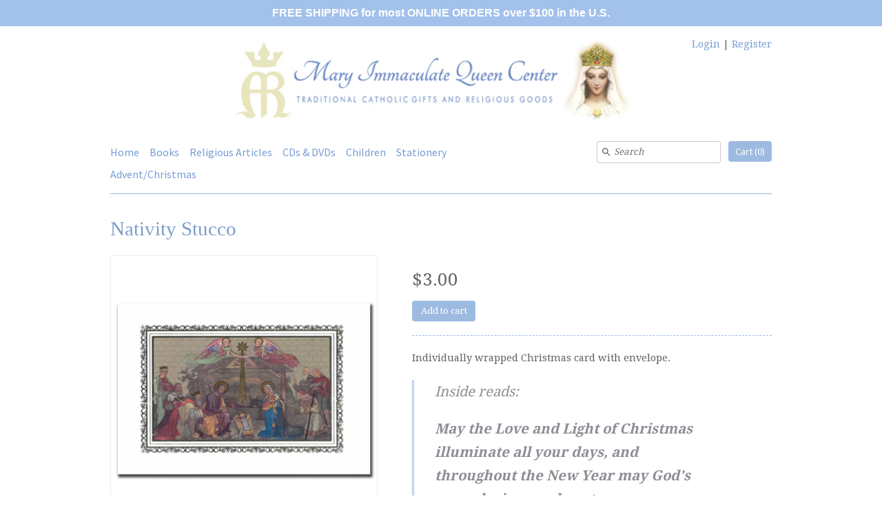

--- FILE ---
content_type: text/html; charset=utf-8
request_url: https://miqcenter.com/products/nativity-stucco-scene-cc-10
body_size: 16008
content:
<!DOCTYPE html>
<html xmlns="http://www.w3.org/1999/xhtml" class="no-js">
  <style>
.card__information a.full-unstyled-link {
    padding-top: 0 !important;
    margin-top: 0 !important;
}
</style>
  <head>
  <!-- v4.0.1 -->
  <title>
    Nativity Stucco &ndash; Mary Immaculate Queen Center
  </title>
  
  <meta name="description" content="Individually wrapped Christmas card with envelope. Inside reads: May the Love and Light of Christmas illuminate all your days, and throughout the New Year may God&#39;s peace be in your heart. approx. size: 6&quot; x 4.125&quot; envelope included Full color with gold accents individually wrapped Hirten Made in Italy GR17-CC-8144" />
  
  <link rel="canonical" href="https://miqcenter.com/products/nativity-stucco-scene-cc-10" />

  <meta charset="utf-8" />
  
  <meta name="HandheldFriendly" content="True">
  <meta name="MobileOptimized" content="320">
  <meta name="viewport" content="width=device-width,initial-scale=1.0" />
  <meta name="theme-color" content="#9dbae1">
  
  
  <link rel="shortcut icon" href="//miqcenter.com/cdn/shop/files/miqcenter-logo-favicon.png?v=1613688750" type="image/png" />
  

  <meta property="og:site_name" content="Mary Immaculate Queen Center" />

	<meta property="og:image" content="http://miqcenter.com/cdn/shop/products/GR17-CC-8144_large.jpg?v=1668123046" />
    <meta property="og:description" content="Individually wrapped Christmas card with envelope. Inside reads: May the Love and Light of Christmas illuminate all your days, and throughout the..." />
    <meta property="og:title" content="Nativity Stucco - Mary Immaculate Queen Center" />
    <meta property="og:type" content="product" />
    <meta property="og:url" content="https://miqcenter.com/products/nativity-stucco-scene-cc-10" />


  
 


<meta name="twitter:card" content="summary">

  <meta name="twitter:title" content="Nativity Stucco">
  <meta name="twitter:description" content="Individually wrapped Christmas card with envelope.

Inside reads:
May the Love and Light of Christmas illuminate all your days, and throughout the New Year may God&#39;s peace be in your heart.


approx. size: 6&quot; x 4.125&quot;
envelope included
Full color with gold accents
individually wrapped
Hirten
Made in Italy
GR17-CC-8144
">
  <meta name="twitter:image" content="https://miqcenter.com/cdn/shop/products/GR17-CC-8144_medium.jpg?v=1668123046">
  <meta name="twitter:image:width" content="240">
  <meta name="twitter:image:height" content="240">


  <link href="//miqcenter.com/cdn/shop/t/12/assets/styles.scss.css?v=169574497389148162651706653144" rel="stylesheet" type="text/css" media="all" />
  
  




<link href="//fonts.googleapis.com/css?family=Source+Sans+Pro:400,600,700,900|Droid+Serif:400,600,700,900|Droid+Serif:400,600,700,900" rel="stylesheet" type="text/css">



<script src="//ajax.googleapis.com/ajax/libs/jquery/1.8.1/jquery.min.js"></script>
<script src="//miqcenter.com/cdn/shopifycloud/storefront/assets/themes_support/api.jquery-7ab1a3a4.js" type="text/javascript"></script>

  
<script>
  Shopify.money_format = "${{amount}}";
  window.theme = window.theme || {};
  theme.money_format = "${{amount}}";
  theme.productData = {};
  theme.setHomepageLayout = function(){
    if($('#shopify-section-sidebar [data-section-type="sidebar"]').children().length) {
      $('#key_content').attr('class', 'col-3-right');
    } else {
      $('#key_content').attr('class', 'col-4');
    }
  };
  theme.mobileSnapWidth = 768;
  document.documentElement.className = document.documentElement.className.replace('no-js', '');
</script>

  
<script>window.performance && window.performance.mark && window.performance.mark('shopify.content_for_header.start');</script><meta name="google-site-verification" content="jVmkzDJd6Vvd0oO84R8yq4l7ZVJS2vObxwxVzuAa4Dg">
<meta id="shopify-digital-wallet" name="shopify-digital-wallet" content="/17557587/digital_wallets/dialog">
<meta name="shopify-checkout-api-token" content="5dec6981b96a2301e48bf2a725804d8e">
<link rel="alternate" type="application/json+oembed" href="https://miqcenter.com/products/nativity-stucco-scene-cc-10.oembed">
<script async="async" src="/checkouts/internal/preloads.js?locale=en-US"></script>
<link rel="preconnect" href="https://shop.app" crossorigin="anonymous">
<script async="async" src="https://shop.app/checkouts/internal/preloads.js?locale=en-US&shop_id=17557587" crossorigin="anonymous"></script>
<script id="shopify-features" type="application/json">{"accessToken":"5dec6981b96a2301e48bf2a725804d8e","betas":["rich-media-storefront-analytics"],"domain":"miqcenter.com","predictiveSearch":true,"shopId":17557587,"locale":"en"}</script>
<script>var Shopify = Shopify || {};
Shopify.shop = "miq-store.myshopify.com";
Shopify.locale = "en";
Shopify.currency = {"active":"USD","rate":"1.0"};
Shopify.country = "US";
Shopify.theme = {"name":"Expression","id":168203975,"schema_name":"Expression","schema_version":"4.0.1","theme_store_id":230,"role":"main"};
Shopify.theme.handle = "null";
Shopify.theme.style = {"id":null,"handle":null};
Shopify.cdnHost = "miqcenter.com/cdn";
Shopify.routes = Shopify.routes || {};
Shopify.routes.root = "/";</script>
<script type="module">!function(o){(o.Shopify=o.Shopify||{}).modules=!0}(window);</script>
<script>!function(o){function n(){var o=[];function n(){o.push(Array.prototype.slice.apply(arguments))}return n.q=o,n}var t=o.Shopify=o.Shopify||{};t.loadFeatures=n(),t.autoloadFeatures=n()}(window);</script>
<script>
  window.ShopifyPay = window.ShopifyPay || {};
  window.ShopifyPay.apiHost = "shop.app\/pay";
  window.ShopifyPay.redirectState = null;
</script>
<script id="shop-js-analytics" type="application/json">{"pageType":"product"}</script>
<script defer="defer" async type="module" src="//miqcenter.com/cdn/shopifycloud/shop-js/modules/v2/client.init-shop-cart-sync_DlSlHazZ.en.esm.js"></script>
<script defer="defer" async type="module" src="//miqcenter.com/cdn/shopifycloud/shop-js/modules/v2/chunk.common_D16XZWos.esm.js"></script>
<script type="module">
  await import("//miqcenter.com/cdn/shopifycloud/shop-js/modules/v2/client.init-shop-cart-sync_DlSlHazZ.en.esm.js");
await import("//miqcenter.com/cdn/shopifycloud/shop-js/modules/v2/chunk.common_D16XZWos.esm.js");

  window.Shopify.SignInWithShop?.initShopCartSync?.({"fedCMEnabled":true,"windoidEnabled":true});

</script>
<script>
  window.Shopify = window.Shopify || {};
  if (!window.Shopify.featureAssets) window.Shopify.featureAssets = {};
  window.Shopify.featureAssets['shop-js'] = {"shop-cart-sync":["modules/v2/client.shop-cart-sync_DKWYiEUO.en.esm.js","modules/v2/chunk.common_D16XZWos.esm.js"],"init-fed-cm":["modules/v2/client.init-fed-cm_vfPMjZAC.en.esm.js","modules/v2/chunk.common_D16XZWos.esm.js"],"init-shop-email-lookup-coordinator":["modules/v2/client.init-shop-email-lookup-coordinator_CR38P6MB.en.esm.js","modules/v2/chunk.common_D16XZWos.esm.js"],"init-shop-cart-sync":["modules/v2/client.init-shop-cart-sync_DlSlHazZ.en.esm.js","modules/v2/chunk.common_D16XZWos.esm.js"],"shop-cash-offers":["modules/v2/client.shop-cash-offers_CJw4IQ6B.en.esm.js","modules/v2/chunk.common_D16XZWos.esm.js","modules/v2/chunk.modal_UwFWkumu.esm.js"],"shop-toast-manager":["modules/v2/client.shop-toast-manager_BY778Uv6.en.esm.js","modules/v2/chunk.common_D16XZWos.esm.js"],"init-windoid":["modules/v2/client.init-windoid_DVhZdEm3.en.esm.js","modules/v2/chunk.common_D16XZWos.esm.js"],"shop-button":["modules/v2/client.shop-button_D2ZzKUPa.en.esm.js","modules/v2/chunk.common_D16XZWos.esm.js"],"avatar":["modules/v2/client.avatar_BTnouDA3.en.esm.js"],"init-customer-accounts-sign-up":["modules/v2/client.init-customer-accounts-sign-up_CQZUmjGN.en.esm.js","modules/v2/client.shop-login-button_Cu5K-F7X.en.esm.js","modules/v2/chunk.common_D16XZWos.esm.js","modules/v2/chunk.modal_UwFWkumu.esm.js"],"pay-button":["modules/v2/client.pay-button_CcBqbGU7.en.esm.js","modules/v2/chunk.common_D16XZWos.esm.js"],"init-shop-for-new-customer-accounts":["modules/v2/client.init-shop-for-new-customer-accounts_B5DR5JTE.en.esm.js","modules/v2/client.shop-login-button_Cu5K-F7X.en.esm.js","modules/v2/chunk.common_D16XZWos.esm.js","modules/v2/chunk.modal_UwFWkumu.esm.js"],"shop-login-button":["modules/v2/client.shop-login-button_Cu5K-F7X.en.esm.js","modules/v2/chunk.common_D16XZWos.esm.js","modules/v2/chunk.modal_UwFWkumu.esm.js"],"shop-follow-button":["modules/v2/client.shop-follow-button_BX8Slf17.en.esm.js","modules/v2/chunk.common_D16XZWos.esm.js","modules/v2/chunk.modal_UwFWkumu.esm.js"],"init-customer-accounts":["modules/v2/client.init-customer-accounts_DjKkmQ2w.en.esm.js","modules/v2/client.shop-login-button_Cu5K-F7X.en.esm.js","modules/v2/chunk.common_D16XZWos.esm.js","modules/v2/chunk.modal_UwFWkumu.esm.js"],"lead-capture":["modules/v2/client.lead-capture_ChWCg7nV.en.esm.js","modules/v2/chunk.common_D16XZWos.esm.js","modules/v2/chunk.modal_UwFWkumu.esm.js"],"checkout-modal":["modules/v2/client.checkout-modal_DPnpVyv-.en.esm.js","modules/v2/chunk.common_D16XZWos.esm.js","modules/v2/chunk.modal_UwFWkumu.esm.js"],"shop-login":["modules/v2/client.shop-login_leRXJtcZ.en.esm.js","modules/v2/chunk.common_D16XZWos.esm.js","modules/v2/chunk.modal_UwFWkumu.esm.js"],"payment-terms":["modules/v2/client.payment-terms_Bp9K0NXD.en.esm.js","modules/v2/chunk.common_D16XZWos.esm.js","modules/v2/chunk.modal_UwFWkumu.esm.js"]};
</script>
<script>(function() {
  var isLoaded = false;
  function asyncLoad() {
    if (isLoaded) return;
    isLoaded = true;
    var urls = ["https:\/\/services.run.heybotplus.com\/assets\/js\/sn-sm-search.js?shop=miq-store.myshopify.com","https:\/\/cookie-bar.conversionbear.com\/script?app=cookie_consent\u0026shop=miq-store.myshopify.com","https:\/\/static.zotabox.com\/5\/a\/5ae6b8cc82f6ec038723224f2dca206d\/widgets.js?shop=miq-store.myshopify.com"];
    for (var i = 0; i < urls.length; i++) {
      var s = document.createElement('script');
      s.type = 'text/javascript';
      s.async = true;
      s.src = urls[i];
      var x = document.getElementsByTagName('script')[0];
      x.parentNode.insertBefore(s, x);
    }
  };
  if(window.attachEvent) {
    window.attachEvent('onload', asyncLoad);
  } else {
    window.addEventListener('load', asyncLoad, false);
  }
})();</script>
<script id="__st">var __st={"a":17557587,"offset":-28800,"reqid":"faeabef5-fc31-4265-8459-b39b9664b40e-1768567030","pageurl":"miqcenter.com\/products\/nativity-stucco-scene-cc-10","u":"07449a6e41cf","p":"product","rtyp":"product","rid":6850098724963};</script>
<script>window.ShopifyPaypalV4VisibilityTracking = true;</script>
<script id="captcha-bootstrap">!function(){'use strict';const t='contact',e='account',n='new_comment',o=[[t,t],['blogs',n],['comments',n],[t,'customer']],c=[[e,'customer_login'],[e,'guest_login'],[e,'recover_customer_password'],[e,'create_customer']],r=t=>t.map((([t,e])=>`form[action*='/${t}']:not([data-nocaptcha='true']) input[name='form_type'][value='${e}']`)).join(','),a=t=>()=>t?[...document.querySelectorAll(t)].map((t=>t.form)):[];function s(){const t=[...o],e=r(t);return a(e)}const i='password',u='form_key',d=['recaptcha-v3-token','g-recaptcha-response','h-captcha-response',i],f=()=>{try{return window.sessionStorage}catch{return}},m='__shopify_v',_=t=>t.elements[u];function p(t,e,n=!1){try{const o=window.sessionStorage,c=JSON.parse(o.getItem(e)),{data:r}=function(t){const{data:e,action:n}=t;return t[m]||n?{data:e,action:n}:{data:t,action:n}}(c);for(const[e,n]of Object.entries(r))t.elements[e]&&(t.elements[e].value=n);n&&o.removeItem(e)}catch(o){console.error('form repopulation failed',{error:o})}}const l='form_type',E='cptcha';function T(t){t.dataset[E]=!0}const w=window,h=w.document,L='Shopify',v='ce_forms',y='captcha';let A=!1;((t,e)=>{const n=(g='f06e6c50-85a8-45c8-87d0-21a2b65856fe',I='https://cdn.shopify.com/shopifycloud/storefront-forms-hcaptcha/ce_storefront_forms_captcha_hcaptcha.v1.5.2.iife.js',D={infoText:'Protected by hCaptcha',privacyText:'Privacy',termsText:'Terms'},(t,e,n)=>{const o=w[L][v],c=o.bindForm;if(c)return c(t,g,e,D).then(n);var r;o.q.push([[t,g,e,D],n]),r=I,A||(h.body.append(Object.assign(h.createElement('script'),{id:'captcha-provider',async:!0,src:r})),A=!0)});var g,I,D;w[L]=w[L]||{},w[L][v]=w[L][v]||{},w[L][v].q=[],w[L][y]=w[L][y]||{},w[L][y].protect=function(t,e){n(t,void 0,e),T(t)},Object.freeze(w[L][y]),function(t,e,n,w,h,L){const[v,y,A,g]=function(t,e,n){const i=e?o:[],u=t?c:[],d=[...i,...u],f=r(d),m=r(i),_=r(d.filter((([t,e])=>n.includes(e))));return[a(f),a(m),a(_),s()]}(w,h,L),I=t=>{const e=t.target;return e instanceof HTMLFormElement?e:e&&e.form},D=t=>v().includes(t);t.addEventListener('submit',(t=>{const e=I(t);if(!e)return;const n=D(e)&&!e.dataset.hcaptchaBound&&!e.dataset.recaptchaBound,o=_(e),c=g().includes(e)&&(!o||!o.value);(n||c)&&t.preventDefault(),c&&!n&&(function(t){try{if(!f())return;!function(t){const e=f();if(!e)return;const n=_(t);if(!n)return;const o=n.value;o&&e.removeItem(o)}(t);const e=Array.from(Array(32),(()=>Math.random().toString(36)[2])).join('');!function(t,e){_(t)||t.append(Object.assign(document.createElement('input'),{type:'hidden',name:u})),t.elements[u].value=e}(t,e),function(t,e){const n=f();if(!n)return;const o=[...t.querySelectorAll(`input[type='${i}']`)].map((({name:t})=>t)),c=[...d,...o],r={};for(const[a,s]of new FormData(t).entries())c.includes(a)||(r[a]=s);n.setItem(e,JSON.stringify({[m]:1,action:t.action,data:r}))}(t,e)}catch(e){console.error('failed to persist form',e)}}(e),e.submit())}));const S=(t,e)=>{t&&!t.dataset[E]&&(n(t,e.some((e=>e===t))),T(t))};for(const o of['focusin','change'])t.addEventListener(o,(t=>{const e=I(t);D(e)&&S(e,y())}));const B=e.get('form_key'),M=e.get(l),P=B&&M;t.addEventListener('DOMContentLoaded',(()=>{const t=y();if(P)for(const e of t)e.elements[l].value===M&&p(e,B);[...new Set([...A(),...v().filter((t=>'true'===t.dataset.shopifyCaptcha))])].forEach((e=>S(e,t)))}))}(h,new URLSearchParams(w.location.search),n,t,e,['guest_login'])})(!0,!0)}();</script>
<script integrity="sha256-4kQ18oKyAcykRKYeNunJcIwy7WH5gtpwJnB7kiuLZ1E=" data-source-attribution="shopify.loadfeatures" defer="defer" src="//miqcenter.com/cdn/shopifycloud/storefront/assets/storefront/load_feature-a0a9edcb.js" crossorigin="anonymous"></script>
<script crossorigin="anonymous" defer="defer" src="//miqcenter.com/cdn/shopifycloud/storefront/assets/shopify_pay/storefront-65b4c6d7.js?v=20250812"></script>
<script data-source-attribution="shopify.dynamic_checkout.dynamic.init">var Shopify=Shopify||{};Shopify.PaymentButton=Shopify.PaymentButton||{isStorefrontPortableWallets:!0,init:function(){window.Shopify.PaymentButton.init=function(){};var t=document.createElement("script");t.src="https://miqcenter.com/cdn/shopifycloud/portable-wallets/latest/portable-wallets.en.js",t.type="module",document.head.appendChild(t)}};
</script>
<script data-source-attribution="shopify.dynamic_checkout.buyer_consent">
  function portableWalletsHideBuyerConsent(e){var t=document.getElementById("shopify-buyer-consent"),n=document.getElementById("shopify-subscription-policy-button");t&&n&&(t.classList.add("hidden"),t.setAttribute("aria-hidden","true"),n.removeEventListener("click",e))}function portableWalletsShowBuyerConsent(e){var t=document.getElementById("shopify-buyer-consent"),n=document.getElementById("shopify-subscription-policy-button");t&&n&&(t.classList.remove("hidden"),t.removeAttribute("aria-hidden"),n.addEventListener("click",e))}window.Shopify?.PaymentButton&&(window.Shopify.PaymentButton.hideBuyerConsent=portableWalletsHideBuyerConsent,window.Shopify.PaymentButton.showBuyerConsent=portableWalletsShowBuyerConsent);
</script>
<script data-source-attribution="shopify.dynamic_checkout.cart.bootstrap">document.addEventListener("DOMContentLoaded",(function(){function t(){return document.querySelector("shopify-accelerated-checkout-cart, shopify-accelerated-checkout")}if(t())Shopify.PaymentButton.init();else{new MutationObserver((function(e,n){t()&&(Shopify.PaymentButton.init(),n.disconnect())})).observe(document.body,{childList:!0,subtree:!0})}}));
</script>
<link id="shopify-accelerated-checkout-styles" rel="stylesheet" media="screen" href="https://miqcenter.com/cdn/shopifycloud/portable-wallets/latest/accelerated-checkout-backwards-compat.css" crossorigin="anonymous">
<style id="shopify-accelerated-checkout-cart">
        #shopify-buyer-consent {
  margin-top: 1em;
  display: inline-block;
  width: 100%;
}

#shopify-buyer-consent.hidden {
  display: none;
}

#shopify-subscription-policy-button {
  background: none;
  border: none;
  padding: 0;
  text-decoration: underline;
  font-size: inherit;
  cursor: pointer;
}

#shopify-subscription-policy-button::before {
  box-shadow: none;
}

      </style>

<script>window.performance && window.performance.mark && window.performance.mark('shopify.content_for_header.end');</script>

  

<!-- BEGIN app block: shopify://apps/essential-announcer/blocks/app-embed/93b5429f-c8d6-4c33-ae14-250fd84f361b --><script>
  
    window.essentialAnnouncementConfigs = [];
  
  window.essentialAnnouncementMeta = {
    productCollections: [{"id":413411847,"handle":"advent-christmas","title":"Advent \u0026 Christmas","updated_at":"2026-01-16T04:01:22-08:00","body_html":"","published_at":"2017-02-05T18:30:00-08:00","sort_order":"alpha-asc","template_suffix":"","disjunctive":true,"rules":[{"column":"title","relation":"contains","condition":"Advent"},{"column":"title","relation":"contains","condition":"Nativity"},{"column":"title","relation":"contains","condition":"Baby Jesus"},{"column":"title","relation":"contains","condition":"Christmas"},{"column":"title","relation":"contains","condition":"ornament"},{"column":"title","relation":"contains","condition":"Infant Jesus"},{"column":"title","relation":"contains","condition":"Emmanuel"},{"column":"title","relation":"contains","condition":"Surprise Package"},{"column":"title","relation":"contains","condition":"Christ Child"},{"column":"tag","relation":"equals","condition":"Ornaments"},{"column":"tag","relation":"equals","condition":"Nativities"},{"column":"tag","relation":"equals","condition":"Christmas"},{"column":"tag","relation":"equals","condition":"Christmas Cards"},{"column":"tag","relation":"equals","condition":"Advent calendars"},{"column":"type","relation":"equals","condition":"Advent \u0026 Christmas"}],"published_scope":"web","image":{"created_at":"2017-02-05T18:31:26-08:00","alt":"","width":560,"height":560,"src":"\/\/miqcenter.com\/cdn\/shop\/collections\/advent-icon.jpg?v=1486348286"}},{"id":438045843,"handle":"christmas-cards","title":"Christmas Cards","updated_at":"2026-01-14T04:01:23-08:00","body_html":"\u003cp\u003eBrowse through this selection of beautiful traditional Catholic Christmas cards to share the joy of Christ's Birth with your friends and loved ones.\u003c\/p\u003e\n\u003cp\u003eCards are sold singly unless noted as a box or pack.\u003c\/p\u003e","published_at":"2017-05-27T16:30:50-07:00","sort_order":"alpha-asc","template_suffix":"","disjunctive":false,"rules":[{"column":"tag","relation":"equals","condition":"Christmas Cards"}],"published_scope":"web"}],
    productData: {"id":6850098724963,"title":"Nativity Stucco","handle":"nativity-stucco-scene-cc-10","description":"\u003cp data-mce-fragment=\"1\"\u003eIndividually wrapped Christmas card with envelope.\u003c\/p\u003e\n\u003cblockquote data-mce-fragment=\"1\"\u003e\n\u003cp data-mce-fragment=\"1\"\u003eInside reads:\u003c\/p\u003e\n\u003cp data-mce-fragment=\"1\"\u003e\u003cstrong data-mce-fragment=\"1\"\u003eMay the Love and Light of Christmas illuminate all your days, and throughout the New Year may God's peace be in your heart.\u003c\/strong\u003e\u003c\/p\u003e\n\u003c\/blockquote\u003e\n\u003cul data-mce-fragment=\"1\"\u003e\n\u003cli data-mce-fragment=\"1\"\u003eapprox. size: 6\" x 4.125\"\u003c\/li\u003e\n\u003cli data-mce-fragment=\"1\"\u003eenvelope included\u003c\/li\u003e\n\u003cli data-mce-fragment=\"1\"\u003eFull color with gold accents\u003c\/li\u003e\n\u003cli data-mce-fragment=\"1\"\u003eindividually wrapped\u003c\/li\u003e\n\u003cli data-mce-fragment=\"1\"\u003eHirten\u003c\/li\u003e\n\u003cli data-mce-fragment=\"1\"\u003eMade in Italy\u003c\/li\u003e\n\u003cli data-mce-fragment=\"1\"\u003eGR17-CC-8144\u003c\/li\u003e\n\u003c\/ul\u003e","published_at":"2022-11-10T15:31:07-08:00","created_at":"2022-10-10T11:39:49-07:00","vendor":"17-Hrtn","type":"Advent \u0026 Christmas","tags":["Christmas Cards"],"price":300,"price_min":300,"price_max":300,"available":true,"price_varies":false,"compare_at_price":null,"compare_at_price_min":0,"compare_at_price_max":0,"compare_at_price_varies":false,"variants":[{"id":40107795284067,"title":"Default Title","option1":"Default Title","option2":null,"option3":null,"sku":"GR17-CC-8144","requires_shipping":true,"taxable":true,"featured_image":null,"available":true,"name":"Nativity Stucco","public_title":null,"options":["Default Title"],"price":300,"weight":0,"compare_at_price":null,"inventory_quantity":37,"inventory_management":"shopify","inventory_policy":"deny","barcode":"","requires_selling_plan":false,"selling_plan_allocations":[]}],"images":["\/\/miqcenter.com\/cdn\/shop\/products\/GR17-CC-8144.jpg?v=1668123046"],"featured_image":"\/\/miqcenter.com\/cdn\/shop\/products\/GR17-CC-8144.jpg?v=1668123046","options":["Title"],"media":[{"alt":null,"id":32162908963118,"position":1,"preview_image":{"aspect_ratio":1.0,"height":1000,"width":1000,"src":"\/\/miqcenter.com\/cdn\/shop\/products\/GR17-CC-8144.jpg?v=1668123046"},"aspect_ratio":1.0,"height":1000,"media_type":"image","src":"\/\/miqcenter.com\/cdn\/shop\/products\/GR17-CC-8144.jpg?v=1668123046","width":1000}],"requires_selling_plan":false,"selling_plan_groups":[],"content":"\u003cp data-mce-fragment=\"1\"\u003eIndividually wrapped Christmas card with envelope.\u003c\/p\u003e\n\u003cblockquote data-mce-fragment=\"1\"\u003e\n\u003cp data-mce-fragment=\"1\"\u003eInside reads:\u003c\/p\u003e\n\u003cp data-mce-fragment=\"1\"\u003e\u003cstrong data-mce-fragment=\"1\"\u003eMay the Love and Light of Christmas illuminate all your days, and throughout the New Year may God's peace be in your heart.\u003c\/strong\u003e\u003c\/p\u003e\n\u003c\/blockquote\u003e\n\u003cul data-mce-fragment=\"1\"\u003e\n\u003cli data-mce-fragment=\"1\"\u003eapprox. size: 6\" x 4.125\"\u003c\/li\u003e\n\u003cli data-mce-fragment=\"1\"\u003eenvelope included\u003c\/li\u003e\n\u003cli data-mce-fragment=\"1\"\u003eFull color with gold accents\u003c\/li\u003e\n\u003cli data-mce-fragment=\"1\"\u003eindividually wrapped\u003c\/li\u003e\n\u003cli data-mce-fragment=\"1\"\u003eHirten\u003c\/li\u003e\n\u003cli data-mce-fragment=\"1\"\u003eMade in Italy\u003c\/li\u003e\n\u003cli data-mce-fragment=\"1\"\u003eGR17-CC-8144\u003c\/li\u003e\n\u003c\/ul\u003e"},
    templateName: "product",
    collectionId: null,
  };
</script>

 
<style>
.essential_annoucement_bar_wrapper {display: none;}
</style>


<script src="https://cdn.shopify.com/extensions/019b9d60-ed7c-7464-ac3f-9e23a48d54ca/essential-announcement-bar-74/assets/announcement-bar-essential-apps.js" defer></script>

<!-- END app block --><link href="https://monorail-edge.shopifysvc.com" rel="dns-prefetch">
<script>(function(){if ("sendBeacon" in navigator && "performance" in window) {try {var session_token_from_headers = performance.getEntriesByType('navigation')[0].serverTiming.find(x => x.name == '_s').description;} catch {var session_token_from_headers = undefined;}var session_cookie_matches = document.cookie.match(/_shopify_s=([^;]*)/);var session_token_from_cookie = session_cookie_matches && session_cookie_matches.length === 2 ? session_cookie_matches[1] : "";var session_token = session_token_from_headers || session_token_from_cookie || "";function handle_abandonment_event(e) {var entries = performance.getEntries().filter(function(entry) {return /monorail-edge.shopifysvc.com/.test(entry.name);});if (!window.abandonment_tracked && entries.length === 0) {window.abandonment_tracked = true;var currentMs = Date.now();var navigation_start = performance.timing.navigationStart;var payload = {shop_id: 17557587,url: window.location.href,navigation_start,duration: currentMs - navigation_start,session_token,page_type: "product"};window.navigator.sendBeacon("https://monorail-edge.shopifysvc.com/v1/produce", JSON.stringify({schema_id: "online_store_buyer_site_abandonment/1.1",payload: payload,metadata: {event_created_at_ms: currentMs,event_sent_at_ms: currentMs}}));}}window.addEventListener('pagehide', handle_abandonment_event);}}());</script>
<script id="web-pixels-manager-setup">(function e(e,d,r,n,o){if(void 0===o&&(o={}),!Boolean(null===(a=null===(i=window.Shopify)||void 0===i?void 0:i.analytics)||void 0===a?void 0:a.replayQueue)){var i,a;window.Shopify=window.Shopify||{};var t=window.Shopify;t.analytics=t.analytics||{};var s=t.analytics;s.replayQueue=[],s.publish=function(e,d,r){return s.replayQueue.push([e,d,r]),!0};try{self.performance.mark("wpm:start")}catch(e){}var l=function(){var e={modern:/Edge?\/(1{2}[4-9]|1[2-9]\d|[2-9]\d{2}|\d{4,})\.\d+(\.\d+|)|Firefox\/(1{2}[4-9]|1[2-9]\d|[2-9]\d{2}|\d{4,})\.\d+(\.\d+|)|Chrom(ium|e)\/(9{2}|\d{3,})\.\d+(\.\d+|)|(Maci|X1{2}).+ Version\/(15\.\d+|(1[6-9]|[2-9]\d|\d{3,})\.\d+)([,.]\d+|)( \(\w+\)|)( Mobile\/\w+|) Safari\/|Chrome.+OPR\/(9{2}|\d{3,})\.\d+\.\d+|(CPU[ +]OS|iPhone[ +]OS|CPU[ +]iPhone|CPU IPhone OS|CPU iPad OS)[ +]+(15[._]\d+|(1[6-9]|[2-9]\d|\d{3,})[._]\d+)([._]\d+|)|Android:?[ /-](13[3-9]|1[4-9]\d|[2-9]\d{2}|\d{4,})(\.\d+|)(\.\d+|)|Android.+Firefox\/(13[5-9]|1[4-9]\d|[2-9]\d{2}|\d{4,})\.\d+(\.\d+|)|Android.+Chrom(ium|e)\/(13[3-9]|1[4-9]\d|[2-9]\d{2}|\d{4,})\.\d+(\.\d+|)|SamsungBrowser\/([2-9]\d|\d{3,})\.\d+/,legacy:/Edge?\/(1[6-9]|[2-9]\d|\d{3,})\.\d+(\.\d+|)|Firefox\/(5[4-9]|[6-9]\d|\d{3,})\.\d+(\.\d+|)|Chrom(ium|e)\/(5[1-9]|[6-9]\d|\d{3,})\.\d+(\.\d+|)([\d.]+$|.*Safari\/(?![\d.]+ Edge\/[\d.]+$))|(Maci|X1{2}).+ Version\/(10\.\d+|(1[1-9]|[2-9]\d|\d{3,})\.\d+)([,.]\d+|)( \(\w+\)|)( Mobile\/\w+|) Safari\/|Chrome.+OPR\/(3[89]|[4-9]\d|\d{3,})\.\d+\.\d+|(CPU[ +]OS|iPhone[ +]OS|CPU[ +]iPhone|CPU IPhone OS|CPU iPad OS)[ +]+(10[._]\d+|(1[1-9]|[2-9]\d|\d{3,})[._]\d+)([._]\d+|)|Android:?[ /-](13[3-9]|1[4-9]\d|[2-9]\d{2}|\d{4,})(\.\d+|)(\.\d+|)|Mobile Safari.+OPR\/([89]\d|\d{3,})\.\d+\.\d+|Android.+Firefox\/(13[5-9]|1[4-9]\d|[2-9]\d{2}|\d{4,})\.\d+(\.\d+|)|Android.+Chrom(ium|e)\/(13[3-9]|1[4-9]\d|[2-9]\d{2}|\d{4,})\.\d+(\.\d+|)|Android.+(UC? ?Browser|UCWEB|U3)[ /]?(15\.([5-9]|\d{2,})|(1[6-9]|[2-9]\d|\d{3,})\.\d+)\.\d+|SamsungBrowser\/(5\.\d+|([6-9]|\d{2,})\.\d+)|Android.+MQ{2}Browser\/(14(\.(9|\d{2,})|)|(1[5-9]|[2-9]\d|\d{3,})(\.\d+|))(\.\d+|)|K[Aa][Ii]OS\/(3\.\d+|([4-9]|\d{2,})\.\d+)(\.\d+|)/},d=e.modern,r=e.legacy,n=navigator.userAgent;return n.match(d)?"modern":n.match(r)?"legacy":"unknown"}(),u="modern"===l?"modern":"legacy",c=(null!=n?n:{modern:"",legacy:""})[u],f=function(e){return[e.baseUrl,"/wpm","/b",e.hashVersion,"modern"===e.buildTarget?"m":"l",".js"].join("")}({baseUrl:d,hashVersion:r,buildTarget:u}),m=function(e){var d=e.version,r=e.bundleTarget,n=e.surface,o=e.pageUrl,i=e.monorailEndpoint;return{emit:function(e){var a=e.status,t=e.errorMsg,s=(new Date).getTime(),l=JSON.stringify({metadata:{event_sent_at_ms:s},events:[{schema_id:"web_pixels_manager_load/3.1",payload:{version:d,bundle_target:r,page_url:o,status:a,surface:n,error_msg:t},metadata:{event_created_at_ms:s}}]});if(!i)return console&&console.warn&&console.warn("[Web Pixels Manager] No Monorail endpoint provided, skipping logging."),!1;try{return self.navigator.sendBeacon.bind(self.navigator)(i,l)}catch(e){}var u=new XMLHttpRequest;try{return u.open("POST",i,!0),u.setRequestHeader("Content-Type","text/plain"),u.send(l),!0}catch(e){return console&&console.warn&&console.warn("[Web Pixels Manager] Got an unhandled error while logging to Monorail."),!1}}}}({version:r,bundleTarget:l,surface:e.surface,pageUrl:self.location.href,monorailEndpoint:e.monorailEndpoint});try{o.browserTarget=l,function(e){var d=e.src,r=e.async,n=void 0===r||r,o=e.onload,i=e.onerror,a=e.sri,t=e.scriptDataAttributes,s=void 0===t?{}:t,l=document.createElement("script"),u=document.querySelector("head"),c=document.querySelector("body");if(l.async=n,l.src=d,a&&(l.integrity=a,l.crossOrigin="anonymous"),s)for(var f in s)if(Object.prototype.hasOwnProperty.call(s,f))try{l.dataset[f]=s[f]}catch(e){}if(o&&l.addEventListener("load",o),i&&l.addEventListener("error",i),u)u.appendChild(l);else{if(!c)throw new Error("Did not find a head or body element to append the script");c.appendChild(l)}}({src:f,async:!0,onload:function(){if(!function(){var e,d;return Boolean(null===(d=null===(e=window.Shopify)||void 0===e?void 0:e.analytics)||void 0===d?void 0:d.initialized)}()){var d=window.webPixelsManager.init(e)||void 0;if(d){var r=window.Shopify.analytics;r.replayQueue.forEach((function(e){var r=e[0],n=e[1],o=e[2];d.publishCustomEvent(r,n,o)})),r.replayQueue=[],r.publish=d.publishCustomEvent,r.visitor=d.visitor,r.initialized=!0}}},onerror:function(){return m.emit({status:"failed",errorMsg:"".concat(f," has failed to load")})},sri:function(e){var d=/^sha384-[A-Za-z0-9+/=]+$/;return"string"==typeof e&&d.test(e)}(c)?c:"",scriptDataAttributes:o}),m.emit({status:"loading"})}catch(e){m.emit({status:"failed",errorMsg:(null==e?void 0:e.message)||"Unknown error"})}}})({shopId: 17557587,storefrontBaseUrl: "https://miqcenter.com",extensionsBaseUrl: "https://extensions.shopifycdn.com/cdn/shopifycloud/web-pixels-manager",monorailEndpoint: "https://monorail-edge.shopifysvc.com/unstable/produce_batch",surface: "storefront-renderer",enabledBetaFlags: ["2dca8a86"],webPixelsConfigList: [{"id":"1438089518","configuration":"{\"accountID\":\"187778\"}","eventPayloadVersion":"v1","runtimeContext":"STRICT","scriptVersion":"708e4d7d901dfb6074ba488cb7c270bc","type":"APP","apiClientId":1227426,"privacyPurposes":["ANALYTICS","MARKETING","SALE_OF_DATA"],"dataSharingAdjustments":{"protectedCustomerApprovalScopes":["read_customer_address","read_customer_email","read_customer_name","read_customer_personal_data","read_customer_phone"]}},{"id":"1066139950","configuration":"{\"config\":\"{\\\"google_tag_ids\\\":[\\\"G-JNTRVBYLJ4\\\",\\\"GT-KFGHZNFB\\\"],\\\"target_country\\\":\\\"US\\\",\\\"gtag_events\\\":[{\\\"type\\\":\\\"search\\\",\\\"action_label\\\":\\\"G-JNTRVBYLJ4\\\"},{\\\"type\\\":\\\"begin_checkout\\\",\\\"action_label\\\":\\\"G-JNTRVBYLJ4\\\"},{\\\"type\\\":\\\"view_item\\\",\\\"action_label\\\":[\\\"G-JNTRVBYLJ4\\\",\\\"MC-Q8NY18GETB\\\"]},{\\\"type\\\":\\\"purchase\\\",\\\"action_label\\\":[\\\"G-JNTRVBYLJ4\\\",\\\"MC-Q8NY18GETB\\\"]},{\\\"type\\\":\\\"page_view\\\",\\\"action_label\\\":[\\\"G-JNTRVBYLJ4\\\",\\\"MC-Q8NY18GETB\\\"]},{\\\"type\\\":\\\"add_payment_info\\\",\\\"action_label\\\":\\\"G-JNTRVBYLJ4\\\"},{\\\"type\\\":\\\"add_to_cart\\\",\\\"action_label\\\":\\\"G-JNTRVBYLJ4\\\"}],\\\"enable_monitoring_mode\\\":false}\"}","eventPayloadVersion":"v1","runtimeContext":"OPEN","scriptVersion":"b2a88bafab3e21179ed38636efcd8a93","type":"APP","apiClientId":1780363,"privacyPurposes":[],"dataSharingAdjustments":{"protectedCustomerApprovalScopes":["read_customer_address","read_customer_email","read_customer_name","read_customer_personal_data","read_customer_phone"]}},{"id":"176980270","eventPayloadVersion":"v1","runtimeContext":"LAX","scriptVersion":"1","type":"CUSTOM","privacyPurposes":["ANALYTICS"],"name":"Google Analytics tag (migrated)"},{"id":"shopify-app-pixel","configuration":"{}","eventPayloadVersion":"v1","runtimeContext":"STRICT","scriptVersion":"0450","apiClientId":"shopify-pixel","type":"APP","privacyPurposes":["ANALYTICS","MARKETING"]},{"id":"shopify-custom-pixel","eventPayloadVersion":"v1","runtimeContext":"LAX","scriptVersion":"0450","apiClientId":"shopify-pixel","type":"CUSTOM","privacyPurposes":["ANALYTICS","MARKETING"]}],isMerchantRequest: false,initData: {"shop":{"name":"Mary Immaculate Queen Center","paymentSettings":{"currencyCode":"USD"},"myshopifyDomain":"miq-store.myshopify.com","countryCode":"US","storefrontUrl":"https:\/\/miqcenter.com"},"customer":null,"cart":null,"checkout":null,"productVariants":[{"price":{"amount":3.0,"currencyCode":"USD"},"product":{"title":"Nativity Stucco","vendor":"17-Hrtn","id":"6850098724963","untranslatedTitle":"Nativity Stucco","url":"\/products\/nativity-stucco-scene-cc-10","type":"Advent \u0026 Christmas"},"id":"40107795284067","image":{"src":"\/\/miqcenter.com\/cdn\/shop\/products\/GR17-CC-8144.jpg?v=1668123046"},"sku":"GR17-CC-8144","title":"Default Title","untranslatedTitle":"Default Title"}],"purchasingCompany":null},},"https://miqcenter.com/cdn","fcfee988w5aeb613cpc8e4bc33m6693e112",{"modern":"","legacy":""},{"shopId":"17557587","storefrontBaseUrl":"https:\/\/miqcenter.com","extensionBaseUrl":"https:\/\/extensions.shopifycdn.com\/cdn\/shopifycloud\/web-pixels-manager","surface":"storefront-renderer","enabledBetaFlags":"[\"2dca8a86\"]","isMerchantRequest":"false","hashVersion":"fcfee988w5aeb613cpc8e4bc33m6693e112","publish":"custom","events":"[[\"page_viewed\",{}],[\"product_viewed\",{\"productVariant\":{\"price\":{\"amount\":3.0,\"currencyCode\":\"USD\"},\"product\":{\"title\":\"Nativity Stucco\",\"vendor\":\"17-Hrtn\",\"id\":\"6850098724963\",\"untranslatedTitle\":\"Nativity Stucco\",\"url\":\"\/products\/nativity-stucco-scene-cc-10\",\"type\":\"Advent \u0026 Christmas\"},\"id\":\"40107795284067\",\"image\":{\"src\":\"\/\/miqcenter.com\/cdn\/shop\/products\/GR17-CC-8144.jpg?v=1668123046\"},\"sku\":\"GR17-CC-8144\",\"title\":\"Default Title\",\"untranslatedTitle\":\"Default Title\"}}]]"});</script><script>
  window.ShopifyAnalytics = window.ShopifyAnalytics || {};
  window.ShopifyAnalytics.meta = window.ShopifyAnalytics.meta || {};
  window.ShopifyAnalytics.meta.currency = 'USD';
  var meta = {"product":{"id":6850098724963,"gid":"gid:\/\/shopify\/Product\/6850098724963","vendor":"17-Hrtn","type":"Advent \u0026 Christmas","handle":"nativity-stucco-scene-cc-10","variants":[{"id":40107795284067,"price":300,"name":"Nativity Stucco","public_title":null,"sku":"GR17-CC-8144"}],"remote":false},"page":{"pageType":"product","resourceType":"product","resourceId":6850098724963,"requestId":"faeabef5-fc31-4265-8459-b39b9664b40e-1768567030"}};
  for (var attr in meta) {
    window.ShopifyAnalytics.meta[attr] = meta[attr];
  }
</script>
<script class="analytics">
  (function () {
    var customDocumentWrite = function(content) {
      var jquery = null;

      if (window.jQuery) {
        jquery = window.jQuery;
      } else if (window.Checkout && window.Checkout.$) {
        jquery = window.Checkout.$;
      }

      if (jquery) {
        jquery('body').append(content);
      }
    };

    var hasLoggedConversion = function(token) {
      if (token) {
        return document.cookie.indexOf('loggedConversion=' + token) !== -1;
      }
      return false;
    }

    var setCookieIfConversion = function(token) {
      if (token) {
        var twoMonthsFromNow = new Date(Date.now());
        twoMonthsFromNow.setMonth(twoMonthsFromNow.getMonth() + 2);

        document.cookie = 'loggedConversion=' + token + '; expires=' + twoMonthsFromNow;
      }
    }

    var trekkie = window.ShopifyAnalytics.lib = window.trekkie = window.trekkie || [];
    if (trekkie.integrations) {
      return;
    }
    trekkie.methods = [
      'identify',
      'page',
      'ready',
      'track',
      'trackForm',
      'trackLink'
    ];
    trekkie.factory = function(method) {
      return function() {
        var args = Array.prototype.slice.call(arguments);
        args.unshift(method);
        trekkie.push(args);
        return trekkie;
      };
    };
    for (var i = 0; i < trekkie.methods.length; i++) {
      var key = trekkie.methods[i];
      trekkie[key] = trekkie.factory(key);
    }
    trekkie.load = function(config) {
      trekkie.config = config || {};
      trekkie.config.initialDocumentCookie = document.cookie;
      var first = document.getElementsByTagName('script')[0];
      var script = document.createElement('script');
      script.type = 'text/javascript';
      script.onerror = function(e) {
        var scriptFallback = document.createElement('script');
        scriptFallback.type = 'text/javascript';
        scriptFallback.onerror = function(error) {
                var Monorail = {
      produce: function produce(monorailDomain, schemaId, payload) {
        var currentMs = new Date().getTime();
        var event = {
          schema_id: schemaId,
          payload: payload,
          metadata: {
            event_created_at_ms: currentMs,
            event_sent_at_ms: currentMs
          }
        };
        return Monorail.sendRequest("https://" + monorailDomain + "/v1/produce", JSON.stringify(event));
      },
      sendRequest: function sendRequest(endpointUrl, payload) {
        // Try the sendBeacon API
        if (window && window.navigator && typeof window.navigator.sendBeacon === 'function' && typeof window.Blob === 'function' && !Monorail.isIos12()) {
          var blobData = new window.Blob([payload], {
            type: 'text/plain'
          });

          if (window.navigator.sendBeacon(endpointUrl, blobData)) {
            return true;
          } // sendBeacon was not successful

        } // XHR beacon

        var xhr = new XMLHttpRequest();

        try {
          xhr.open('POST', endpointUrl);
          xhr.setRequestHeader('Content-Type', 'text/plain');
          xhr.send(payload);
        } catch (e) {
          console.log(e);
        }

        return false;
      },
      isIos12: function isIos12() {
        return window.navigator.userAgent.lastIndexOf('iPhone; CPU iPhone OS 12_') !== -1 || window.navigator.userAgent.lastIndexOf('iPad; CPU OS 12_') !== -1;
      }
    };
    Monorail.produce('monorail-edge.shopifysvc.com',
      'trekkie_storefront_load_errors/1.1',
      {shop_id: 17557587,
      theme_id: 168203975,
      app_name: "storefront",
      context_url: window.location.href,
      source_url: "//miqcenter.com/cdn/s/trekkie.storefront.cd680fe47e6c39ca5d5df5f0a32d569bc48c0f27.min.js"});

        };
        scriptFallback.async = true;
        scriptFallback.src = '//miqcenter.com/cdn/s/trekkie.storefront.cd680fe47e6c39ca5d5df5f0a32d569bc48c0f27.min.js';
        first.parentNode.insertBefore(scriptFallback, first);
      };
      script.async = true;
      script.src = '//miqcenter.com/cdn/s/trekkie.storefront.cd680fe47e6c39ca5d5df5f0a32d569bc48c0f27.min.js';
      first.parentNode.insertBefore(script, first);
    };
    trekkie.load(
      {"Trekkie":{"appName":"storefront","development":false,"defaultAttributes":{"shopId":17557587,"isMerchantRequest":null,"themeId":168203975,"themeCityHash":"4738508039582030752","contentLanguage":"en","currency":"USD","eventMetadataId":"634d11ff-50eb-4742-bcec-3f840764dc20"},"isServerSideCookieWritingEnabled":true,"monorailRegion":"shop_domain","enabledBetaFlags":["65f19447"]},"Session Attribution":{},"S2S":{"facebookCapiEnabled":false,"source":"trekkie-storefront-renderer","apiClientId":580111}}
    );

    var loaded = false;
    trekkie.ready(function() {
      if (loaded) return;
      loaded = true;

      window.ShopifyAnalytics.lib = window.trekkie;

      var originalDocumentWrite = document.write;
      document.write = customDocumentWrite;
      try { window.ShopifyAnalytics.merchantGoogleAnalytics.call(this); } catch(error) {};
      document.write = originalDocumentWrite;

      window.ShopifyAnalytics.lib.page(null,{"pageType":"product","resourceType":"product","resourceId":6850098724963,"requestId":"faeabef5-fc31-4265-8459-b39b9664b40e-1768567030","shopifyEmitted":true});

      var match = window.location.pathname.match(/checkouts\/(.+)\/(thank_you|post_purchase)/)
      var token = match? match[1]: undefined;
      if (!hasLoggedConversion(token)) {
        setCookieIfConversion(token);
        window.ShopifyAnalytics.lib.track("Viewed Product",{"currency":"USD","variantId":40107795284067,"productId":6850098724963,"productGid":"gid:\/\/shopify\/Product\/6850098724963","name":"Nativity Stucco","price":"3.00","sku":"GR17-CC-8144","brand":"17-Hrtn","variant":null,"category":"Advent \u0026 Christmas","nonInteraction":true,"remote":false},undefined,undefined,{"shopifyEmitted":true});
      window.ShopifyAnalytics.lib.track("monorail:\/\/trekkie_storefront_viewed_product\/1.1",{"currency":"USD","variantId":40107795284067,"productId":6850098724963,"productGid":"gid:\/\/shopify\/Product\/6850098724963","name":"Nativity Stucco","price":"3.00","sku":"GR17-CC-8144","brand":"17-Hrtn","variant":null,"category":"Advent \u0026 Christmas","nonInteraction":true,"remote":false,"referer":"https:\/\/miqcenter.com\/products\/nativity-stucco-scene-cc-10"});
      }
    });


        var eventsListenerScript = document.createElement('script');
        eventsListenerScript.async = true;
        eventsListenerScript.src = "//miqcenter.com/cdn/shopifycloud/storefront/assets/shop_events_listener-3da45d37.js";
        document.getElementsByTagName('head')[0].appendChild(eventsListenerScript);

})();</script>
  <script>
  if (!window.ga || (window.ga && typeof window.ga !== 'function')) {
    window.ga = function ga() {
      (window.ga.q = window.ga.q || []).push(arguments);
      if (window.Shopify && window.Shopify.analytics && typeof window.Shopify.analytics.publish === 'function') {
        window.Shopify.analytics.publish("ga_stub_called", {}, {sendTo: "google_osp_migration"});
      }
      console.error("Shopify's Google Analytics stub called with:", Array.from(arguments), "\nSee https://help.shopify.com/manual/promoting-marketing/pixels/pixel-migration#google for more information.");
    };
    if (window.Shopify && window.Shopify.analytics && typeof window.Shopify.analytics.publish === 'function') {
      window.Shopify.analytics.publish("ga_stub_initialized", {}, {sendTo: "google_osp_migration"});
    }
  }
</script>
<script
  defer
  src="https://miqcenter.com/cdn/shopifycloud/perf-kit/shopify-perf-kit-3.0.4.min.js"
  data-application="storefront-renderer"
  data-shop-id="17557587"
  data-render-region="gcp-us-central1"
  data-page-type="product"
  data-theme-instance-id="168203975"
  data-theme-name="Expression"
  data-theme-version="4.0.1"
  data-monorail-region="shop_domain"
  data-resource-timing-sampling-rate="10"
  data-shs="true"
  data-shs-beacon="true"
  data-shs-export-with-fetch="true"
  data-shs-logs-sample-rate="1"
  data-shs-beacon-endpoint="https://miqcenter.com/api/collect"
></script>
</head>

<body id="page-product">
  
  <div id="wrapthewrap">
    <div id="wrap" class="clearfix">

      <div id="shopify-section-header" class="shopify-section">




<div data-section-type="header">
  <div id="mobile-header">
    <button id="toggle-mobile-menu">Menu<span class="s1"></span><span class="s2"></span><span class="s3"></span></button>
    

<span class="custlogin">
  
  <a href="https://miqcenter.com/customer_authentication/redirect?locale=en&amp;region_country=US" id="customer_login_link">Login</a>
  
  | <a href="https://account.miqcenter.com?locale=en" id="customer_register_link">Register</a>
  
  
</span>


    <a class="cartitems" href="/cart">Cart (<span class="count">0</span>)</a>
  </div>

  <a href="#" class="cover-all toggle-mobile-menu"></a>

  <div id="header">
    <div id="shoplogo" class="centered">
      
      <a class="logo-image-wrap" href="/" title="Mary Immaculate Queen Center"><img src="//miqcenter.com/cdn/shop/files/miqc-shopify-masthead-new-logo.png?v=1651167402" alt="" /></a>
      
      
    </div><!-- #shoplogo -->

    <div class="header-upper-right">
      

      

<span class="custlogin">
  
  <a href="https://miqcenter.com/customer_authentication/redirect?locale=en&amp;region_country=US" id="customer_login_link">Login</a>
  
  | <a href="https://account.miqcenter.com?locale=en" id="customer_register_link">Register</a>
  
  
</span>


    </div>

    <div id="navblock" class="clearfix">
      
      <div class="searchcartwrap">
        <div class="search">
          <form action="/search" method="get">
            <button type="submit"><svg fill="#000000" height="24" viewBox="0 0 24 24" width="24" xmlns="http://www.w3.org/2000/svg">
  <title>Search</title>
  <path d="M15.5 14h-.79l-.28-.27C15.41 12.59 16 11.11 16 9.5 16 5.91 13.09 3 9.5 3S3 5.91 3 9.5 5.91 16 9.5 16c1.61 0 3.09-.59 4.23-1.57l.27.28v.79l5 4.99L20.49 19l-4.99-5zm-6 0C7.01 14 5 11.99 5 9.5S7.01 5 9.5 5 14 7.01 14 9.5 11.99 14 9.5 14z"/>
  <path d="M0 0h24v24H0z" fill="none"/>
</svg></button>
            <input type="text" name="q" id="q" value="" placeholder="Search" />
          </form>
        </div><!-- .search -->
        <div id="cart">
          <div class="inner">
            <a class="cartitems" href="/cart">Cart (<span class="count">0</span>)</a>
          </div>
        </div><!-- #cart -->
      </div>
      
      <ul class="nav">
        
        
        <li class="first">
          
          
          
          
          <a href="/">Home</a>
          
        </li>
        
        <li>
          
          
          
          
          <a class="hasdropdown" href="/pages/books">Books</a>
          <i class="notch"></i>
          <ul>
            
            <li>
              
              
              <a href="/collections/bibles-scripture/Bibles-&-Scripture">Bible & Scripture</a>
              
            </li>
            
            <li>
              
              
              <a href="/collections/our-lord/Our-Lord">Our Lord</a>
              
            </li>
            
            <li>
              
              
              <a href="/collections/our-lady/Our-Lady">Our Lady</a>
              
            </li>
            
            <li>
              
              
              <a class="hasdropdown" href="/collections/the-church-doctrine/The-Church-&-Doctrine">The Church & Doctrine</a>
              <ul>
                
                <li><a href="/collections/books/Catechisms">Catechisms</a></li>
                
                <li><a href="/collections/books/Apologetics">Apologetics</a></li>
                
                <li><a href="/collections/books/Encyclicals">Encyclicals</a></li>
                
                <li><a href="/collections/books/Modern-Errors">Modern Errors</a></li>
                
                <li><a href="/collections/books/Church-Teaching">Church Teaching</a></li>
                
                <li><a href="/collections/books/Prophecy-&-Antichrist">Prophecy & Antichrist</a></li>
                
                <li><a href="/collections/books/History">History</a></li>
                
              </ul>
              
            </li>
            
            <li>
              
              
              <a href="/collections/saints-holy-people/Saints-&-Holy-People">Saints & Holy People</a>
              
            </li>
            
            <li>
              
              
              <a href="/collections/missals/Missals">Missals</a>
              
            </li>
            
            <li>
              
              
              <a href="/collections/prayerbooks/Prayerbooks">Prayerbooks</a>
              
            </li>
            
            <li>
              
              
              <a href="/collections/spiritual-life">Spiritual Life</a>
              
            </li>
            
            <li>
              
              
              <a href="/collections/family-life">Family Life</a>
              
            </li>
            
            <li>
              
              
              <a href="/collections/books/Leaflets-&-Prayer-Cards">Leaflets & Prayer Cards</a>
              
            </li>
            
            <li>
              
              
              <a href="/collections/books/Pamphlets">Pamphlets</a>
              
            </li>
            
          </ul>
          
        </li>
        
        <li>
          
          
          
          
          <a class="hasdropdown" href="/pages/religious-articles">Religious Articles</a>
          <i class="notch"></i>
          <ul>
            
            <li>
              
              
              <a href="/collections/scapulars">Scapulars</a>
              
            </li>
            
            <li>
              
              
              <a class="hasdropdown" href="/collections/crucifixes">Crucifixes</a>
              <ul>
                
                <li><a href="/collections/crucifixes/Wall-Crucifixes">Wall Crucifixes</a></li>
                
                <li><a href="/collections/crucifixes/Sick-Call-Crucifixes">Sick Call Crucifixes</a></li>
                
                <li><a href="/collections/crucifixes/Pendant-Crucifixes">Pendant Crucifixes</a></li>
                
                <li><a href="/collections/crucifixes/Other-Crucifixes">Other</a></li>
                
              </ul>
              
            </li>
            
            <li>
              
              
              <a class="hasdropdown" href="/collections/medals">Medals</a>
              <ul>
                
                <li><a href="/collections/medals/Silver-Oxidized">Silver Oxidized</a></li>
                
                <li><a href="/collections/medals/Aluminum">Aluminum</a></li>
                
                <li><a href="/collections/medals/Sterling-Silver">Sterling Silver</a></li>
                
                <li><a href="/collections/medals/Pewter">Pewter</a></li>
                
                <li><a href="/collections/medals/Other">Other</a></li>
                
                <li><a href="/collections/crucifixes/Pendant-Crucifixes">Pendant Crucifixes </a></li>
                
              </ul>
              
            </li>
            
            <li>
              
              
              <a class="hasdropdown" href="/collections/statues">Statues</a>
              <ul>
                
                <li><a href="/collections/statues/Outdoor">Outdoor</a></li>
                
                <li><a href="/collections/statues/Plastic">Plastic</a></li>
                
                <li><a href="/collections/statues/Pewter">Pewter</a></li>
                
                <li><a href="/collections/statues/Resin-&-Plaster">Resin & Plaster</a></li>
                
              </ul>
              
            </li>
            
            <li>
              
              
              <a class="hasdropdown" href="/collections/pictures">Pictures</a>
              <ul>
                
                <li><a href="/collections/pictures/Poster-Prints">Poster Prints</a></li>
                
                <li><a href="/collections/pictures/Framed-Pictures">Framed Pictures</a></li>
                
              </ul>
              
            </li>
            
            <li>
              
              
              <a class="hasdropdown" href="/pages/rosaries">Rosaries</a>
              <ul>
                
                <li><a href="/collections/gemstones/Gemstones">Gemstones</a></li>
                
                <li><a href="/collections/glass-pearls/Glass-&-Pearls">Glass & Pearls</a></li>
                
                <li><a href="/collections/wood/Wood">Wood</a></li>
                
                <li><a href="/collections/plastic/Plastic">Plastic</a></li>
                
                <li><a href="/collections/rosary-bracelets-rings/Rosary-Bracelets-&-Rings">Rosary Bracelets & Rings</a></li>
                
                <li><a href="/collections/rosary-cases/Rosary-Cases">Rosary Cases</a></li>
                
              </ul>
              
            </li>
            
            <li>
              
              
              <a class="hasdropdown" href="/collections/religious-articles/Holy-Cards">Holy Cards</a>
              <ul>
                
                <li><a href="/collections/religious-articles/Single-Holy-Cards">Single Holy Cards</a></li>
                
                <li><a href="/collections/religious-articles/Holy-Card-Assortments">Assortment of Holy Cards</a></li>
                
                <li><a href="/collections/religious-articles/Micro-Perforated-Sheets">Micro-Perforated Sheets</a></li>
                
              </ul>
              
            </li>
            
            <li>
              
              
              <a href="/collections/religious-articles/Chaplets-Cords-&-Oils">Chaplets, Cords & Oils</a>
              
            </li>
            
            <li>
              
              
              <a href="/collections/holy-water-fonts-bottles">Holy Water Fonts & Bottles</a>
              
            </li>
            
            <li>
              
              
              <a href="/collections/missal-covers">Missal Covers</a>
              
            </li>
            
            <li>
              
              
              <a href="/collections/religious-articles/Religious-Car-Accessories">Religious Car Accessories</a>
              
            </li>
            
            <li>
              
              
              <a href="/collections/miscellaneous">Miscellaneous</a>
              
            </li>
            
          </ul>
          
        </li>
        
        <li>
          
          
          
          
          <a class="hasdropdown" href="/pages/cds-dvds">CDs & DVDs</a>
          <i class="notch"></i>
          <ul>
            
            <li>
              
              
              <a href="/collections/cds-dvds/Music">Music</a>
              
            </li>
            
            <li>
              
              
              <a href="/collections/cds-dvds/Movies">DVD Movies</a>
              
            </li>
            
            <li>
              
              
              <a href="/collections/cds-dvds/Educational">DVD Educational</a>
              
            </li>
            
            <li>
              
              
              <a href="/collections/cds-dvds/Devotional-Aids">Devotional Aids</a>
              
            </li>
            
            <li>
              
              
              <a href="/collections/cds-dvds-for-children">For Children</a>
              
            </li>
            
            <li>
              
              
              <a href="/collections/audio-books">Audio Books</a>
              
            </li>
            
          </ul>
          
        </li>
        
        <li>
          
          
          
          
          <a class="hasdropdown" href="/pages/children">Children</a>
          <i class="notch"></i>
          <ul>
            
            <li>
              
              
              <a href="/collections/childrens-books-1/Children">Children's Books</a>
              
            </li>
            
            <li>
              
              
              <a href="/collections/childrens-books-1/Children's-Missals-&-Prayerbooks">Missals & Prayerbooks</a>
              
            </li>
            
            <li>
              
              
              <a href="/collections/confirmation">Confirmation</a>
              
            </li>
            
            <li>
              
              
              <a href="/collections/religious-articles-children">Religious Articles for Children</a>
              
            </li>
            
            <li>
              
              
              <a href="/collections/first-communion/First-Communion">First Communion</a>
              
            </li>
            
            <li>
              
              
              <a href="/collections/childrens-books-1/Coloring-Books">Coloring Books</a>
              
            </li>
            
            <li>
              
              
              <a href="/collections/rosary-glass-pearls/DVDs-for-Children">Videos & Movies</a>
              
            </li>
            
            <li>
              
              
              <a href="/collections/cds-for-children/CDs-for-Children">Music & Audio</a>
              
            </li>
            
            <li>
              
              
              <a href="/collections/advent-christmas/Children">Christmas</a>
              
            </li>
            
            <li>
              
              
              <a href="/collections/puzzles">Puzzles</a>
              
            </li>
            
            <li>
              
              
              <a href="/">untitled</a>
              
            </li>
            
          </ul>
          
        </li>
        
        <li>
          
          
          
          
          <a class="hasdropdown" href="/pages/stationery">Stationery</a>
          <i class="notch"></i>
          <ul>
            
            <li>
              
              
              <a class="hasdropdown" href="/collections/stationery/Cards">Cards</a>
              <ul>
                
                <li><a href="/collections/cards-notecards">Cards & Note Cards</a></li>
                
                <li><a href="/collections/first-communion-cards-invitations/First-Communion-Cards-&-Invitations">First Communion Cards & Invitations</a></li>
                
                <li><a href="/collections/confirmation-cards-invitations/Confirmation-Cards">Confirmation Cards & Invitations</a></li>
                
                <li><a href="/collections/christmas-cards/Christmas-Cards">Christmas Cards</a></li>
                
              </ul>
              
            </li>
            
            <li>
              
              
              <a href="/collections/postcards/Postcards">Postcards</a>
              
            </li>
            
            <li>
              
              
              <a href="/collections/tablets-stationery/Tablets-&-Stationery">Tablets & Stationery</a>
              
            </li>
            
            <li>
              
              
              <a href="/collections/stickers-decals/Stickers-&-Decals">Stickers & Decals</a>
              
            </li>
            
            <li>
              
              
              <a href="/collections/calendars/Calendars">Calendars</a>
              
            </li>
            
          </ul>
          
        </li>
        
        <li>
          
          
          
          
          <a class="hasdropdown" href="/pages/advent-christmas">Advent/Christmas</a>
          <i class="notch"></i>
          <ul>
            
            <li>
              
              
              <a href="/collections/advent-christmas/Advent-calendars">Advent Calendars</a>
              
            </li>
            
            <li>
              
              
              <a href="/collections/advent-christmas/Advent-wreaths">Advent Wreaths & Candles</a>
              
            </li>
            
            <li>
              
              
              <a href="/collections/advent-christmas/Advent-Prayers-&-Customs">Advent Prayers & Customs</a>
              
            </li>
            
            <li>
              
              
              <a href="/collections/advent-christmas/Christmas-Cards">Christmas Cards</a>
              
            </li>
            
            <li>
              
              
              <a href="/collections/advent-christmas/Nativities">Nativities</a>
              
            </li>
            
            <li>
              
              
              <a href="/collections/advent-christmas/Ornaments">Ornaments</a>
              
            </li>
            
            <li>
              
              
              <a href="/collections/advent-christmas/Miscellaneous">Miscellaneous</a>
              
            </li>
            
          </ul>
          
        </li>
        
      </ul>
    </div><!-- #navblock -->
  </div><!-- #header -->
</div>



<style type="text/css">
  .logo-image-wrap {
    width: 600px;
  }
</style>


</div>
      
      <div id="shopify-section-product-template" class="shopify-section"><div data-section-type="product-template">
  
  

  

  <div id="content" itemscope itemtype="http://schema.org/Product">
    <meta itemprop="name" content="Nativity Stucco" />
    <meta itemprop="url" content="https://miqcenter.com/products/nativity-stucco-scene-cc-10" />
    <meta itemprop="image" content="http://miqcenter.com/cdn/shop/products/GR17-CC-8144_1024x.jpg?v=1668123046" />
    
    <div itemprop="offers" itemscope itemtype="http://schema.org/Offer">
      <meta itemprop="price" content="3.00" />
      <meta itemprop="priceCurrency" content="USD" />
      
      <link itemprop="availability" href="http://schema.org/InStock" />
        
    </div>
    

    <h1>Nativity Stucco</h1>
    <div class="productimages">
      

      
      
      <div class="main">
        <a href="//miqcenter.com/cdn/shop/products/GR17-CC-8144.jpg?v=1668123046">
          
          <img class="mainimg" src="//miqcenter.com/cdn/shop/products/GR17-CC-8144_776x.jpg?v=1668123046" alt="Nativity Stucco" />
        </a>
      </div><!-- .main -->

      
    </div><!-- .productimages -->
    

    <div class="productdetail">
      
      
      <form action="/cart/add" method="post" id="product-form" data-product-id="6850098724963" data-enable-history-state="true">
        <div class="variants">
          
          <input type="hidden" name="id" value="40107795284067" />
          <div id="price-field">
            

            $3.00
          </div>


          

          

          
        </div><!-- .variants -->

        
        <input type="hidden" name="quantity" value="1" />
        

        <div class="buttoncont">
          <input type="submit" name="add" value="Add to cart" id="purchase" class="addtocart" />
        </div>

        
        
        
      </form>

      

      <div class="description pagecontent simple"><p data-mce-fragment="1">Individually wrapped Christmas card with envelope.</p>
<blockquote data-mce-fragment="1">
<p data-mce-fragment="1">Inside reads:</p>
<p data-mce-fragment="1"><strong data-mce-fragment="1">May the Love and Light of Christmas illuminate all your days, and throughout the New Year may God's peace be in your heart.</strong></p>
</blockquote>
<ul data-mce-fragment="1">
<li data-mce-fragment="1">approx. size: 6" x 4.125"</li>
<li data-mce-fragment="1">envelope included</li>
<li data-mce-fragment="1">Full color with gold accents</li>
<li data-mce-fragment="1">individually wrapped</li>
<li data-mce-fragment="1">Hirten</li>
<li data-mce-fragment="1">Made in Italy</li>
<li data-mce-fragment="1">GR17-CC-8144</li>
</ul></div>
       
    </div><!-- .productdetail -->

    <div class="clearit"></div>

    
    









<div class="productlist">
  <h3>You may also like</h3>
  
  
  
  
  <div class="product">
	
<a class="imagecontainer" href="/products/x75029c-xmas-card-glitter-single">
  <span class="inner">
    
    
    <img class="prodimg" src="//miqcenter.com/cdn/shop/products/gr68-75029_large.jpg?v=1573857369" alt="A Blessed Christmas" />
    
  </span>
</a>
<div class="title">
  <a href="/products/x75029c-xmas-card-glitter-single">
  A Blessed Christmas
  </a>
</div>

<div class="foot">
  <div class="price">
    
    <span class="amount">
      
      $2.75
    </span>
  </div>

  
  <div class="buttoncont">
    <a href="/products/x75029c-xmas-card-glitter-single">See details</a>
  </div>
  
</div>
</div>
  
  
  
  
  
  <div class="product">
	
<a class="imagecontainer" href="/products/75011c-xmas-card-glitter-single">
  <span class="inner">
    
    
    <img class="prodimg" src="//miqcenter.com/cdn/shop/products/GR68-75011_large.jpg?v=1605637607" alt="A Christmas Prayer: Glitter" />
    
  </span>
</a>
<div class="title">
  <a href="/products/75011c-xmas-card-glitter-single">
  A Christmas Prayer: Glitter
  </a>
</div>

<div class="foot">
  <div class="price">
    
    <span class="amount">
      
      $2.75
    </span>
  </div>

  
  <div class="buttoncont">
    <a href="/products/75011c-xmas-card-glitter-single">See details</a>
  </div>
  
</div>
</div>
  
  
  
  
  
  <div class="product">
	
<a class="imagecontainer" href="/products/1-xmas-crd-holy-fam-7angels">
  <span class="inner">
    
    
    <img class="prodimg" src="//miqcenter.com/cdn/shop/products/GR17-CC-8114_large.jpg?v=1605119563" alt="Angel Choirs" />
    
  </span>
</a>
<div class="title">
  <a href="/products/1-xmas-crd-holy-fam-7angels">
  Angel Choirs
  </a>
</div>

<div class="foot">
  <div class="price">
    
    <span class="amount">
      
      $2.50
    </span>
  </div>

  
  <div class="buttoncont">
    <a href="/products/1-xmas-crd-holy-fam-7angels">See details</a>
  </div>
  
</div>
</div>
  
  
  
  
  
  <div class="product last">
	
<a class="imagecontainer" href="/products/xmas-nativity-w-stable-card">
  <span class="inner">
    
    
    <img class="prodimg" src="//miqcenter.com/cdn/shop/products/GR17-CC-8104_large.jpg?v=1572461699" alt="Away in a Manger" />
    
  </span>
</a>
<div class="title">
  <a href="/products/xmas-nativity-w-stable-card">
  Away in a Manger
  </a>
</div>

<div class="foot">
  <div class="price">
    
    <span class="amount">
      
      $1.90
    </span>
  </div>

  
  <div class="buttoncont">
    <a href="/products/xmas-nativity-w-stable-card">See details</a>
  </div>
  
</div>
</div>
  
  
  
  
  
  
</div>


    
  
  </div>
</div>



</div>

<script>theme.productData[6850098724963] = {"id":6850098724963,"title":"Nativity Stucco","handle":"nativity-stucco-scene-cc-10","description":"\u003cp data-mce-fragment=\"1\"\u003eIndividually wrapped Christmas card with envelope.\u003c\/p\u003e\n\u003cblockquote data-mce-fragment=\"1\"\u003e\n\u003cp data-mce-fragment=\"1\"\u003eInside reads:\u003c\/p\u003e\n\u003cp data-mce-fragment=\"1\"\u003e\u003cstrong data-mce-fragment=\"1\"\u003eMay the Love and Light of Christmas illuminate all your days, and throughout the New Year may God's peace be in your heart.\u003c\/strong\u003e\u003c\/p\u003e\n\u003c\/blockquote\u003e\n\u003cul data-mce-fragment=\"1\"\u003e\n\u003cli data-mce-fragment=\"1\"\u003eapprox. size: 6\" x 4.125\"\u003c\/li\u003e\n\u003cli data-mce-fragment=\"1\"\u003eenvelope included\u003c\/li\u003e\n\u003cli data-mce-fragment=\"1\"\u003eFull color with gold accents\u003c\/li\u003e\n\u003cli data-mce-fragment=\"1\"\u003eindividually wrapped\u003c\/li\u003e\n\u003cli data-mce-fragment=\"1\"\u003eHirten\u003c\/li\u003e\n\u003cli data-mce-fragment=\"1\"\u003eMade in Italy\u003c\/li\u003e\n\u003cli data-mce-fragment=\"1\"\u003eGR17-CC-8144\u003c\/li\u003e\n\u003c\/ul\u003e","published_at":"2022-11-10T15:31:07-08:00","created_at":"2022-10-10T11:39:49-07:00","vendor":"17-Hrtn","type":"Advent \u0026 Christmas","tags":["Christmas Cards"],"price":300,"price_min":300,"price_max":300,"available":true,"price_varies":false,"compare_at_price":null,"compare_at_price_min":0,"compare_at_price_max":0,"compare_at_price_varies":false,"variants":[{"id":40107795284067,"title":"Default Title","option1":"Default Title","option2":null,"option3":null,"sku":"GR17-CC-8144","requires_shipping":true,"taxable":true,"featured_image":null,"available":true,"name":"Nativity Stucco","public_title":null,"options":["Default Title"],"price":300,"weight":0,"compare_at_price":null,"inventory_quantity":37,"inventory_management":"shopify","inventory_policy":"deny","barcode":"","requires_selling_plan":false,"selling_plan_allocations":[]}],"images":["\/\/miqcenter.com\/cdn\/shop\/products\/GR17-CC-8144.jpg?v=1668123046"],"featured_image":"\/\/miqcenter.com\/cdn\/shop\/products\/GR17-CC-8144.jpg?v=1668123046","options":["Title"],"media":[{"alt":null,"id":32162908963118,"position":1,"preview_image":{"aspect_ratio":1.0,"height":1000,"width":1000,"src":"\/\/miqcenter.com\/cdn\/shop\/products\/GR17-CC-8144.jpg?v=1668123046"},"aspect_ratio":1.0,"height":1000,"media_type":"image","src":"\/\/miqcenter.com\/cdn\/shop\/products\/GR17-CC-8144.jpg?v=1668123046","width":1000}],"requires_selling_plan":false,"selling_plan_groups":[],"content":"\u003cp data-mce-fragment=\"1\"\u003eIndividually wrapped Christmas card with envelope.\u003c\/p\u003e\n\u003cblockquote data-mce-fragment=\"1\"\u003e\n\u003cp data-mce-fragment=\"1\"\u003eInside reads:\u003c\/p\u003e\n\u003cp data-mce-fragment=\"1\"\u003e\u003cstrong data-mce-fragment=\"1\"\u003eMay the Love and Light of Christmas illuminate all your days, and throughout the New Year may God's peace be in your heart.\u003c\/strong\u003e\u003c\/p\u003e\n\u003c\/blockquote\u003e\n\u003cul data-mce-fragment=\"1\"\u003e\n\u003cli data-mce-fragment=\"1\"\u003eapprox. size: 6\" x 4.125\"\u003c\/li\u003e\n\u003cli data-mce-fragment=\"1\"\u003eenvelope included\u003c\/li\u003e\n\u003cli data-mce-fragment=\"1\"\u003eFull color with gold accents\u003c\/li\u003e\n\u003cli data-mce-fragment=\"1\"\u003eindividually wrapped\u003c\/li\u003e\n\u003cli data-mce-fragment=\"1\"\u003eHirten\u003c\/li\u003e\n\u003cli data-mce-fragment=\"1\"\u003eMade in Italy\u003c\/li\u003e\n\u003cli data-mce-fragment=\"1\"\u003eGR17-CC-8144\u003c\/li\u003e\n\u003c\/ul\u003e"};</script>
      
      <div id="shopify-section-footer" class="shopify-section">




<div id="footer">
  <div class="navcol">
    <ul>
      
      <li><a href="/pages/about-us">About the Sisters</a></li>
      
      <li> | <a href="/pages/location-hours">Location / Hours</a></li>
      
      <li> | <a href="/policies/privacy-policy">Privacy</a></li>
      
      <li> | <a href="/pages/store-policies">Policies</a></li>
      
      <li> | <a href="/pages/contact-us-1">Contact the Sisters</a></li>
      
      <li> | <a href="/pages/request-personal-data">Request Personal Data</a></li>
      
    </ul>
  </div><!-- .navcol -->
  <div class="signupcol">
    
    &nbsp;
    
  </div><!-- .signupcol -->

  <div class="iconcol">
    <h4> </h4>
    <ul class="social-links plain">  
    
    
    
    
    
    
    
    
    
</ul>
  </div><!-- .iconcol -->

  <div class="credits">
    <div class="cards">
      
      <img src="//miqcenter.com/cdn/shopifycloud/storefront/assets/payment_icons/american_express-1efdc6a3.svg" alt="american_express" />
      
      <img src="//miqcenter.com/cdn/shopifycloud/storefront/assets/payment_icons/bancontact-13d5ac60.svg" alt="bancontact" />
      
      <img src="//miqcenter.com/cdn/shopifycloud/storefront/assets/payment_icons/discover-59880595.svg" alt="discover" />
      
      <img src="//miqcenter.com/cdn/shopifycloud/storefront/assets/payment_icons/ideal-506610f2.svg" alt="ideal" />
      
      <img src="//miqcenter.com/cdn/shopifycloud/storefront/assets/payment_icons/master-54b5a7ce.svg" alt="master" />
      
      <img src="//miqcenter.com/cdn/shopifycloud/storefront/assets/payment_icons/shopify_pay-925ab76d.svg" alt="shopify_pay" />
      
      <img src="//miqcenter.com/cdn/shopifycloud/storefront/assets/payment_icons/visa-65d650f7.svg" alt="visa" />
      
    </div><!-- .cards -->

    &copy; 2026 <a href="/" title="">Mary Immaculate Queen Center</a>.&nbsp; 

    Theme by <a href="http://www.cleanthemes.co.uk" target="_blank">Clean Themes</a>. 

    <a target="_blank" rel="nofollow" href="https://www.shopify.com?utm_campaign=poweredby&amp;utm_medium=shopify&amp;utm_source=onlinestore">Powered by Shopify</a>

  </div><!-- .credits -->
</div><!-- #footer -->



</div>
        
    </div><!-- #wrap -->
  </div><!-- #wrapthewrap -->
  
  <!-- Tabs -->
  <script>(function(a){a.fn.willtabs=function(c){var b={
  tabTextColour:"#333",
  tabBG:"#eee",
  activeTabTextColour:"#333",
  activeTabBG:"#fff",
  borderStyle:"1px solid #999",tabTopMargin:"20px",contentPadding:"10px 0"};a.extend(b,c);a(this).each(function(){if(a(this).hasClass(".willtab-container")){var d=a(this)}else{var d=a(this).find(".willtab-container")}d.each(function(){var e=a(this).children(".willtab-tabs");var f=a(this).children(".willtab-content");e.css({margin:b.tabTopMargin+" 0 0 0",display:"block","border-bottom":b.borderStyle}).bind("checkstyle",function(){var g=a(this).find("li");g.find("a").css({"float":"left","border-top":b.borderStyle,"border-right":b.borderStyle,"border-left":b.borderStyle,background:b.tabBG,padding:"5px 15px",margin:"2px 0 0","text-decoration":"none",color:b.tabTextColour}).each(function(h){if(h>0){a(this).css("margin-left","-1px")}});g.filter(".active").find("a").css({color:b.activeTabTextColour,background:b.activeTabBG,"padding-top":"7px","margin-top":"0"})});e.find("li").css({"float":"left","list-style":"none",margin:"0"});a("<li />").css({"list-style":"none",clear:"both",height:0}).appendTo(e);f.css({clear:"both",padding:b.contentPadding});e.find("a[data-title]").each(function(){a(this).html(a(this).attr("data-title"))});e.find("a").bind("click",function(){f.children(".tab-"+a(this).attr("data-tab")).show().siblings().hide();e.children(".active").removeClass("active");a(this).parent().addClass("active");e.trigger("checkstyle");return false});e.find("a:first").trigger("click")})})};a(function(){a("body").willtabs()})}(jQuery));
  </script>

  <script src="//miqcenter.com/cdn/shop/t/12/assets/vendor.js?v=134525486326576054161486680166" type="text/javascript"></script>
  <script src="//miqcenter.com/cdn/shop/t/12/assets/theme.js?v=35231548929285535991494191419" type="text/javascript"></script>
  
 
  
<script src="//cdn.shopify.com/s/files/1/0194/1736/6592/t/1/assets/booster-page-speed-optimizer.js?23" type="text/javascript"></script>
<style> table {border: transparent;} </style>
</body>
</html>